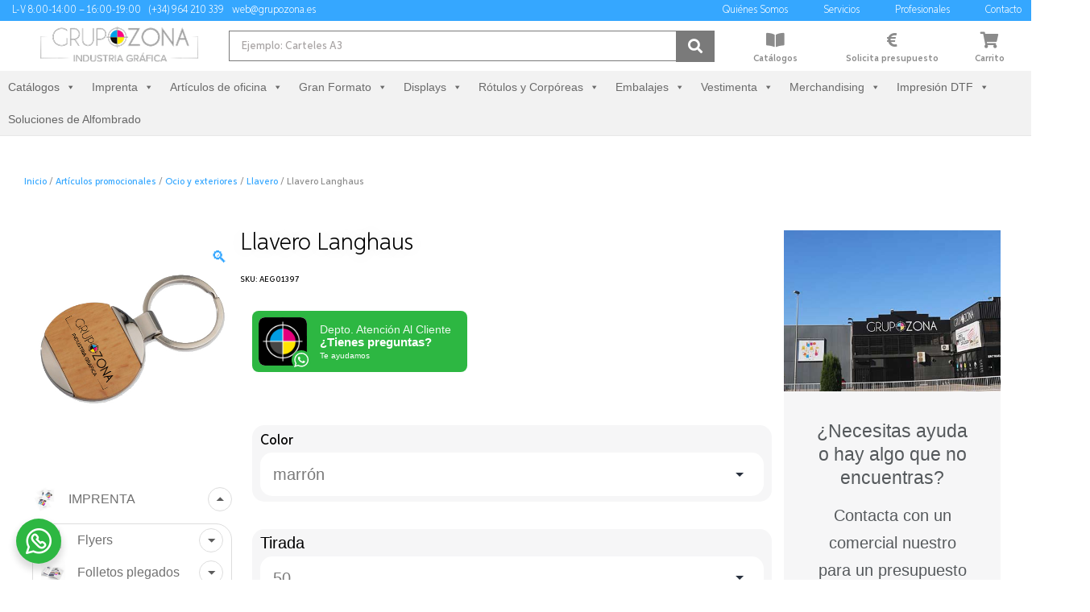

--- FILE ---
content_type: text/css; charset=utf-8
request_url: https://grupozona.es/wp-content/uploads/elementor/css/post-28088.css?ver=1685314693
body_size: 775
content:
.elementor-28088 .elementor-element.elementor-element-57d28aab, .elementor-28088 .elementor-element.elementor-element-57d28aab > .elementor-background-overlay{border-radius:15px 15px 15px 15px;}.elementor-28088 .elementor-element.elementor-element-57d28aab{padding:1em 1em 5em 1em;}.elementor-bc-flex-widget .elementor-28088 .elementor-element.elementor-element-635590ca.elementor-column .elementor-column-wrap{align-items:center;}.elementor-28088 .elementor-element.elementor-element-635590ca.elementor-column.elementor-element[data-element_type="column"] > .elementor-column-wrap.elementor-element-populated > .elementor-widget-wrap{align-content:center;align-items:center;}.elementor-28088 .elementor-element.elementor-element-423d6af0{z-index:100;}.elementor-28088 .elementor-element.elementor-element-5ea4b4ab{--divider-border-style:solid;--divider-color:#DDDDDD;--divider-border-width:1px;z-index:1;}.elementor-28088 .elementor-element.elementor-element-5ea4b4ab .elementor-divider-separator{width:100%;}.elementor-28088 .elementor-element.elementor-element-5ea4b4ab .elementor-divider{padding-top:30px;padding-bottom:30px;}.elementor-28088 .elementor-element.elementor-element-35641348 > .elementor-widget-container{margin:0px 0px 0px 0px;}.elementor-28088 .elementor-element.elementor-element-7f288eb2 .elementor-tab-title, .elementor-28088 .elementor-element.elementor-element-7f288eb2 .elementor-tab-title:before, .elementor-28088 .elementor-element.elementor-element-7f288eb2 .elementor-tab-title:after, .elementor-28088 .elementor-element.elementor-element-7f288eb2 .elementor-tab-content, .elementor-28088 .elementor-element.elementor-element-7f288eb2 .elementor-tabs-content-wrapper{border-width:1px;}.elementor-28088 .elementor-element.elementor-element-7f288eb2 .elementor-tab-mobile-title, .elementor-28088 .elementor-element.elementor-element-7f288eb2 .elementor-tab-desktop-title.elementor-active, .elementor-28088 .elementor-element.elementor-element-7f288eb2 .elementor-tab-title:before, .elementor-28088 .elementor-element.elementor-element-7f288eb2 .elementor-tab-title:after, .elementor-28088 .elementor-element.elementor-element-7f288eb2 .elementor-tab-content, .elementor-28088 .elementor-element.elementor-element-7f288eb2 .elementor-tabs-content-wrapper{border-color:#D2D4D9;}.elementor-28088 .elementor-element.elementor-element-7f288eb2 .elementor-tab-title, .elementor-28088 .elementor-element.elementor-element-7f288eb2 .elementor-tab-title a{color:#000000;}.elementor-28088 .elementor-element.elementor-element-7f288eb2 .elementor-tab-title.elementor-active,
					 .elementor-28088 .elementor-element.elementor-element-7f288eb2 .elementor-tab-title.elementor-active a{color:#F74AAF;}.elementor-28088 .elementor-element.elementor-element-7f288eb2 .elementor-tab-title{font-family:"Helvetica", Sans-serif;font-size:1.5rem;font-weight:600;letter-spacing:1px;}.elementor-28088 .elementor-element.elementor-element-7f288eb2 > .elementor-widget-container{padding:0% 2% 2% 2%;}.elementor-28088 .elementor-element.elementor-element-7f288eb2{z-index:1;}.elementor-28088 .elementor-element.elementor-element-72f7f9b9 .elementor-button{background-color:#F74AAF;}.elementor-28088 .elementor-element.elementor-element-72f7f9b9 .elementor-button:hover, .elementor-28088 .elementor-element.elementor-element-72f7f9b9 .elementor-button:focus{background-color:#FF58B9;}.elementor-28088 .elementor-element.elementor-element-72f7f9b9 > .elementor-widget-container{padding:1em 0em 0em 0em;}#elementor-popup-modal-28088 .dialog-message{width:100vw;height:auto;}#elementor-popup-modal-28088{justify-content:center;align-items:center;pointer-events:all;background-color:rgba(0,0,0,.8);}#elementor-popup-modal-28088 .dialog-close-button{display:flex;}#elementor-popup-modal-28088 .dialog-widget-content{border-radius:15px 15px 15px 15px;box-shadow:2px 8px 23px 3px rgba(0,0,0,0.2);}@media(max-width:1024px){#elementor-popup-modal-28088 .dialog-message{width:100vw;}}@media(max-width:767px){.elementor-28088 .elementor-element.elementor-element-57d28aab{padding:00em 1em 10em 1em;}}

--- FILE ---
content_type: text/css; charset=utf-8
request_url: https://grupozona.es/wp-content/uploads/elementor/css/post-9133.css?ver=1757105045
body_size: 2575
content:
.elementor-9133 .elementor-element.elementor-element-169bb01 > .elementor-container{max-width:1600px;}.elementor-9133 .elementor-element.elementor-element-169bb01 > .elementor-container > .elementor-row > .elementor-column > .elementor-column-wrap > .elementor-widget-wrap{align-content:center;align-items:center;}.elementor-9133 .elementor-element.elementor-element-169bb01:not(.elementor-motion-effects-element-type-background), .elementor-9133 .elementor-element.elementor-element-169bb01 > .elementor-motion-effects-container > .elementor-motion-effects-layer{background-color:#F6F6F7;}.elementor-9133 .elementor-element.elementor-element-169bb01{transition:background 0.3s, border 0.3s, border-radius 0.3s, box-shadow 0.3s;margin-top:10px;margin-bottom:0px;padding:30px 0px 45px 0px;}.elementor-9133 .elementor-element.elementor-element-169bb01 > .elementor-background-overlay{transition:background 0.3s, border-radius 0.3s, opacity 0.3s;}.elementor-9133 .elementor-element.elementor-element-790bdd9:not(.elementor-motion-effects-element-type-background) > .elementor-column-wrap, .elementor-9133 .elementor-element.elementor-element-790bdd9 > .elementor-column-wrap > .elementor-motion-effects-container > .elementor-motion-effects-layer{background-color:#F6F6F7;}.elementor-9133 .elementor-element.elementor-element-790bdd9 > .elementor-element-populated, .elementor-9133 .elementor-element.elementor-element-790bdd9 > .elementor-element-populated > .elementor-background-overlay, .elementor-9133 .elementor-element.elementor-element-790bdd9 > .elementor-background-slideshow{border-radius:25px 25px 25px 25px;}.elementor-9133 .elementor-element.elementor-element-790bdd9 > .elementor-element-populated{transition:background 0.3s, border 0.3s, border-radius 0.3s, box-shadow 0.3s;margin:3px 10px 10px 10px;--e-column-margin-right:10px;--e-column-margin-left:10px;}.elementor-9133 .elementor-element.elementor-element-790bdd9 > .elementor-element-populated > .elementor-background-overlay{transition:background 0.3s, border-radius 0.3s, opacity 0.3s;}.elementor-9133 .elementor-element.elementor-element-790bdd9 > .elementor-element-populated > .elementor-widget-wrap{padding:0px 15px 15px 15px;}.elementor-9133 .elementor-element.elementor-element-8398e38{text-align:center;}.elementor-9133 .elementor-element.elementor-element-8398e38 .elementor-heading-title{color:#8B8B8B;font-size:2.25rem;font-weight:300;line-height:1em;}.elementor-9133 .elementor-element.elementor-element-8398e38 > .elementor-widget-container{margin:0px 0px 0px 0px;}.elementor-9133 .elementor-element.elementor-element-5027cc2{--divider-border-style:solid;--divider-color:var( --e-global-color-1631926 );--divider-border-width:1px;}.elementor-9133 .elementor-element.elementor-element-5027cc2 .elementor-divider-separator{width:100%;margin:0 auto;margin-left:0;}.elementor-9133 .elementor-element.elementor-element-5027cc2 .elementor-divider{text-align:left;padding-top:20px;padding-bottom:20px;}.elementor-9133 .elementor-element.elementor-element-5027cc2 > .elementor-widget-container{margin:0px 0px 0px 0px;padding:0px 0px 0px 0px;}.elementor-9133 .elementor-element.elementor-element-94f3db4 .elementor-field-group{padding-right:calc( 20px/2 );padding-left:calc( 20px/2 );margin-bottom:20px;}.elementor-9133 .elementor-element.elementor-element-94f3db4 .elementor-form-fields-wrapper{margin-left:calc( -20px/2 );margin-right:calc( -20px/2 );margin-bottom:-20px;}.elementor-9133 .elementor-element.elementor-element-94f3db4 .elementor-field-group.recaptcha_v3-bottomleft, .elementor-9133 .elementor-element.elementor-element-94f3db4 .elementor-field-group.recaptcha_v3-bottomright{margin-bottom:0;}body.rtl .elementor-9133 .elementor-element.elementor-element-94f3db4 .elementor-labels-inline .elementor-field-group > label{padding-left:0px;}body:not(.rtl) .elementor-9133 .elementor-element.elementor-element-94f3db4 .elementor-labels-inline .elementor-field-group > label{padding-right:0px;}body .elementor-9133 .elementor-element.elementor-element-94f3db4 .elementor-labels-above .elementor-field-group > label{padding-bottom:0px;}.elementor-9133 .elementor-element.elementor-element-94f3db4 .elementor-field-type-html{padding-bottom:0px;font-family:"Aspira", Sans-serif;}.elementor-9133 .elementor-element.elementor-element-94f3db4 .elementor-field-group .elementor-field{color:#000000;}.elementor-9133 .elementor-element.elementor-element-94f3db4 .elementor-field-group .elementor-field, .elementor-9133 .elementor-element.elementor-element-94f3db4 .elementor-field-subgroup label{font-weight:400;}.elementor-9133 .elementor-element.elementor-element-94f3db4 .elementor-field-group:not(.elementor-field-type-upload) .elementor-field:not(.elementor-select-wrapper){background-color:rgba(255,255,255,0);border-color:#D0D5D6;border-radius:10px 10px 10px 10px;}.elementor-9133 .elementor-element.elementor-element-94f3db4 .elementor-field-group .elementor-select-wrapper select{background-color:rgba(255,255,255,0);border-color:#D0D5D6;border-radius:10px 10px 10px 10px;}.elementor-9133 .elementor-element.elementor-element-94f3db4 .elementor-field-group .elementor-select-wrapper::before{color:#D0D5D6;}.elementor-9133 .elementor-element.elementor-element-94f3db4 .elementor-button{font-size:15px;font-weight:600;text-transform:uppercase;letter-spacing:2px;border-radius:10px 10px 10px 10px;padding:15px 35px 15px 35px;}.elementor-9133 .elementor-element.elementor-element-94f3db4 .e-form__buttons__wrapper__button-next{background-color:#35A7FF;color:#FFFFFF;}.elementor-9133 .elementor-element.elementor-element-94f3db4 .elementor-button[type="submit"]{background-color:#35A7FF;color:#FFFFFF;}.elementor-9133 .elementor-element.elementor-element-94f3db4 .elementor-button[type="submit"] svg *{fill:#FFFFFF;}.elementor-9133 .elementor-element.elementor-element-94f3db4 .e-form__buttons__wrapper__button-previous{color:#FFFFFF;}.elementor-9133 .elementor-element.elementor-element-94f3db4 .e-form__buttons__wrapper__button-next:hover{background-color:#59C7FF;color:#ffffff;}.elementor-9133 .elementor-element.elementor-element-94f3db4 .elementor-button[type="submit"]:hover{background-color:#59C7FF;color:#ffffff;}.elementor-9133 .elementor-element.elementor-element-94f3db4 .elementor-button[type="submit"]:hover svg *{fill:#ffffff;}.elementor-9133 .elementor-element.elementor-element-94f3db4 .e-form__buttons__wrapper__button-previous:hover{color:#ffffff;}.elementor-9133 .elementor-element.elementor-element-94f3db4 .elementor-message{font-size:2em;}.elementor-9133 .elementor-element.elementor-element-94f3db4 .elementor-message.elementor-message-success{color:#61CE70;}.elementor-9133 .elementor-element.elementor-element-94f3db4 .elementor-message.elementor-message-danger{color:#F33604;}.elementor-9133 .elementor-element.elementor-element-94f3db4{--e-form-steps-indicators-spacing:20px;--e-form-steps-indicator-padding:30px;--e-form-steps-indicator-inactive-secondary-color:#ffffff;--e-form-steps-indicator-active-secondary-color:#ffffff;--e-form-steps-indicator-completed-secondary-color:#ffffff;--e-form-steps-divider-width:1px;--e-form-steps-divider-gap:10px;}.elementor-9133 .elementor-element.elementor-element-d1c1b2b > .elementor-container{max-width:1600px;}.elementor-9133 .elementor-element.elementor-element-d1c1b2b > .elementor-container > .elementor-row > .elementor-column > .elementor-column-wrap > .elementor-widget-wrap{align-content:center;align-items:center;}.elementor-9133 .elementor-element.elementor-element-d1c1b2b{margin-top:33px;margin-bottom:0px;padding:0px 0px 0px 0px;}.elementor-bc-flex-widget .elementor-9133 .elementor-element.elementor-element-bb0b64e.elementor-column .elementor-column-wrap{align-items:flex-start;}.elementor-9133 .elementor-element.elementor-element-bb0b64e.elementor-column.elementor-element[data-element_type="column"] > .elementor-column-wrap.elementor-element-populated > .elementor-widget-wrap{align-content:flex-start;align-items:flex-start;}.elementor-9133 .elementor-element.elementor-element-bb0b64e > .elementor-element-populated{border-style:solid;border-width:1px 1px 1px 1px;border-color:#D0D5D6;transition:background 0.3s, border 0.3s, border-radius 0.3s, box-shadow 0.3s;margin:0px 20px 0px 0px;--e-column-margin-right:20px;--e-column-margin-left:0px;}.elementor-9133 .elementor-element.elementor-element-bb0b64e > .elementor-element-populated, .elementor-9133 .elementor-element.elementor-element-bb0b64e > .elementor-element-populated > .elementor-background-overlay, .elementor-9133 .elementor-element.elementor-element-bb0b64e > .elementor-background-slideshow{border-radius:25px 25px 25px 25px;}.elementor-9133 .elementor-element.elementor-element-bb0b64e > .elementor-element-populated > .elementor-background-overlay{transition:background 0.3s, border-radius 0.3s, opacity 0.3s;}.elementor-9133 .elementor-element.elementor-element-bb0b64e > .elementor-element-populated > .elementor-widget-wrap{padding:25px 25px 25px 25px;}.elementor-9133 .elementor-element.elementor-element-a2bbd79{text-align:center;}.elementor-9133 .elementor-element.elementor-element-a2bbd79 .elementor-heading-title{color:var( --e-global-color-cbf4c36 );font-size:2.25rem;font-weight:300;line-height:1em;}.elementor-9133 .elementor-element.elementor-element-a2bbd79 > .elementor-widget-container{margin:0px 0px 0px 0px;padding:0px 0px 0px 0px;}.elementor-9133 .elementor-element.elementor-element-2af45a6{--divider-border-style:solid;--divider-color:var( --e-global-color-1631926 );--divider-border-width:1px;}.elementor-9133 .elementor-element.elementor-element-2af45a6 .elementor-divider-separator{width:100%;margin:0 auto;margin-left:0;}.elementor-9133 .elementor-element.elementor-element-2af45a6 .elementor-divider{text-align:left;padding-top:20px;padding-bottom:20px;}.elementor-9133 .elementor-element.elementor-element-2af45a6 > .elementor-widget-container{margin:0px 0px 0px 0px;padding:0px 0px 0px 0px;}.elementor-9133 .elementor-element.elementor-element-651d683{text-align:center;}.elementor-9133 .elementor-element.elementor-element-651d683 > .elementor-widget-container{margin:0px 0px 0px 0px;}.elementor-bc-flex-widget .elementor-9133 .elementor-element.elementor-element-31465f0.elementor-column .elementor-column-wrap{align-items:flex-start;}.elementor-9133 .elementor-element.elementor-element-31465f0.elementor-column.elementor-element[data-element_type="column"] > .elementor-column-wrap.elementor-element-populated > .elementor-widget-wrap{align-content:flex-start;align-items:flex-start;}.elementor-9133 .elementor-element.elementor-element-31465f0 > .elementor-element-populated{border-style:solid;border-width:1px 1px 1px 1px;border-color:#D0D5D6;transition:background 0.3s, border 0.3s, border-radius 0.3s, box-shadow 0.3s;margin:0px 0px 0px 20px;--e-column-margin-right:0px;--e-column-margin-left:20px;}.elementor-9133 .elementor-element.elementor-element-31465f0 > .elementor-element-populated, .elementor-9133 .elementor-element.elementor-element-31465f0 > .elementor-element-populated > .elementor-background-overlay, .elementor-9133 .elementor-element.elementor-element-31465f0 > .elementor-background-slideshow{border-radius:25px 25px 25px 25px;}.elementor-9133 .elementor-element.elementor-element-31465f0 > .elementor-element-populated > .elementor-background-overlay{transition:background 0.3s, border-radius 0.3s, opacity 0.3s;}.elementor-9133 .elementor-element.elementor-element-31465f0 > .elementor-element-populated > .elementor-widget-wrap{padding:25px 25px 25px 25px;}.elementor-9133 .elementor-element.elementor-element-03c3423{text-align:center;}.elementor-9133 .elementor-element.elementor-element-03c3423 .elementor-heading-title{color:var( --e-global-color-cbf4c36 );font-size:2.25rem;font-weight:300;line-height:1em;}.elementor-9133 .elementor-element.elementor-element-03c3423 > .elementor-widget-container{margin:0px 0px 0px 0px;padding:0px 0px 0px 0px;}.elementor-9133 .elementor-element.elementor-element-bb43c31{--divider-border-style:solid;--divider-color:var( --e-global-color-1631926 );--divider-border-width:1px;}.elementor-9133 .elementor-element.elementor-element-bb43c31 .elementor-divider-separator{width:100%;margin:0 auto;margin-left:0;}.elementor-9133 .elementor-element.elementor-element-bb43c31 .elementor-divider{text-align:left;padding-top:20px;padding-bottom:20px;}.elementor-9133 .elementor-element.elementor-element-bb43c31 > .elementor-widget-container{margin:0px 0px 0px 0px;padding:0px 0px 0px 0px;}.elementor-9133 .elementor-element.elementor-element-660406e{text-align:center;color:var( --e-global-color-text );font-family:"Aspira", Sans-serif;}.elementor-9133 .elementor-element.elementor-element-660406e > .elementor-widget-container{margin:0px 0px 0px 0px;padding:0px 0px 0px 0px;}.elementor-9133 .elementor-element.elementor-element-8641ced .elementor-spacer-inner{height:10px;}.elementor-9133 .elementor-element.elementor-element-530c3f8 > .elementor-container{max-width:1600px;}.elementor-9133 .elementor-element.elementor-element-530c3f8:not(.elementor-motion-effects-element-type-background), .elementor-9133 .elementor-element.elementor-element-530c3f8 > .elementor-motion-effects-container > .elementor-motion-effects-layer{background-color:#000000;}.elementor-9133 .elementor-element.elementor-element-530c3f8{transition:background 0.3s, border 0.3s, border-radius 0.3s, box-shadow 0.3s;padding:1em 0em 1em 0em;}.elementor-9133 .elementor-element.elementor-element-530c3f8 > .elementor-background-overlay{transition:background 0.3s, border-radius 0.3s, opacity 0.3s;}.elementor-9133 .elementor-element.elementor-element-aef2f69 .elementor-heading-title{color:#FFFFFF;font-family:"Aspira", Sans-serif;font-size:16px;font-weight:bold;}.elementor-9133 .elementor-element.elementor-element-4e90dca{--divider-border-style:solid;--divider-color:#FFFFFF;--divider-border-width:1px;}.elementor-9133 .elementor-element.elementor-element-4e90dca .elementor-divider-separator{width:100%;}.elementor-9133 .elementor-element.elementor-element-4e90dca .elementor-divider{padding-top:2px;padding-bottom:2px;}.elementor-9133 .elementor-element.elementor-element-a78d250 .elementor-icon-list-icon i{color:#FFFFFF;}.elementor-9133 .elementor-element.elementor-element-a78d250 .elementor-icon-list-icon svg{fill:#FFFFFF;}.elementor-9133 .elementor-element.elementor-element-a78d250{--e-icon-list-icon-size:14px;}.elementor-9133 .elementor-element.elementor-element-a78d250 .elementor-icon-list-text{color:#FFFFFF;}.elementor-9133 .elementor-element.elementor-element-a78d250 .elementor-icon-list-item > .elementor-icon-list-text, .elementor-9133 .elementor-element.elementor-element-a78d250 .elementor-icon-list-item > a{font-family:"Aspira", Sans-serif;font-size:16px;font-weight:100;}.elementor-9133 .elementor-element.elementor-element-1584fa0 .elementor-heading-title{color:#FFFFFF;font-family:"Aspira", Sans-serif;font-size:16px;font-weight:bold;}.elementor-9133 .elementor-element.elementor-element-af62bfb{--divider-border-style:solid;--divider-color:#FFFFFF;--divider-border-width:1px;}.elementor-9133 .elementor-element.elementor-element-af62bfb .elementor-divider-separator{width:100%;}.elementor-9133 .elementor-element.elementor-element-af62bfb .elementor-divider{padding-top:2px;padding-bottom:2px;}.elementor-9133 .elementor-element.elementor-element-9a6b574 .elementor-icon-list-icon i{color:#FFFFFF;}.elementor-9133 .elementor-element.elementor-element-9a6b574 .elementor-icon-list-icon svg{fill:#FFFFFF;}.elementor-9133 .elementor-element.elementor-element-9a6b574{--e-icon-list-icon-size:14px;}.elementor-9133 .elementor-element.elementor-element-9a6b574 .elementor-icon-list-text{color:#FFFFFF;}.elementor-9133 .elementor-element.elementor-element-9a6b574 .elementor-icon-list-item > .elementor-icon-list-text, .elementor-9133 .elementor-element.elementor-element-9a6b574 .elementor-icon-list-item > a{font-family:"Aspira", Sans-serif;font-size:16px;font-weight:100;}.elementor-9133 .elementor-element.elementor-element-a884c27 .elementor-heading-title{color:#FFFFFF;font-family:"Aspira", Sans-serif;font-size:16px;font-weight:bold;}.elementor-9133 .elementor-element.elementor-element-2d598a9{--divider-border-style:solid;--divider-color:#FFFFFF;--divider-border-width:1px;}.elementor-9133 .elementor-element.elementor-element-2d598a9 .elementor-divider-separator{width:100%;}.elementor-9133 .elementor-element.elementor-element-2d598a9 .elementor-divider{padding-top:2px;padding-bottom:2px;}.elementor-9133 .elementor-element.elementor-element-d0ad152 .elementor-icon-list-icon i{color:#FFFFFF;}.elementor-9133 .elementor-element.elementor-element-d0ad152 .elementor-icon-list-icon svg{fill:#FFFFFF;}.elementor-9133 .elementor-element.elementor-element-d0ad152{--e-icon-list-icon-size:14px;}.elementor-9133 .elementor-element.elementor-element-d0ad152 .elementor-icon-list-text{color:#FFFFFF;}.elementor-9133 .elementor-element.elementor-element-d0ad152 .elementor-icon-list-item > .elementor-icon-list-text, .elementor-9133 .elementor-element.elementor-element-d0ad152 .elementor-icon-list-item > a{font-family:"Aspira", Sans-serif;font-size:16px;font-weight:100;}.elementor-9133 .elementor-element.elementor-element-c0f472c .elementor-heading-title{color:#FFFFFF;font-family:"Aspira", Sans-serif;font-size:16px;font-weight:bold;}.elementor-9133 .elementor-element.elementor-element-ede59a0{--divider-border-style:solid;--divider-color:#FFFFFF;--divider-border-width:1px;}.elementor-9133 .elementor-element.elementor-element-ede59a0 .elementor-divider-separator{width:100%;}.elementor-9133 .elementor-element.elementor-element-ede59a0 .elementor-divider{padding-top:2px;padding-bottom:2px;}.elementor-9133 .elementor-element.elementor-element-a35a946{color:#FFFFFF;font-family:"Aspira", Sans-serif;font-size:16px;font-weight:100;}.elementor-9133 .elementor-element.elementor-element-2ed9e91{color:#FFFFFF;font-family:"Aspira", Sans-serif;font-size:16px;font-weight:100;}.elementor-9133 .elementor-element.elementor-element-d1eb0ec:not(.elementor-motion-effects-element-type-background), .elementor-9133 .elementor-element.elementor-element-d1eb0ec > .elementor-motion-effects-container > .elementor-motion-effects-layer{background-color:#000000;}.elementor-9133 .elementor-element.elementor-element-d1eb0ec{border-style:solid;border-width:1px 0px 0px 0px;border-color:#FFFFFF;transition:background 0.3s, border 0.3s, border-radius 0.3s, box-shadow 0.3s;padding:9px 0px 9px 0px;}.elementor-9133 .elementor-element.elementor-element-d1eb0ec > .elementor-background-overlay{transition:background 0.3s, border-radius 0.3s, opacity 0.3s;}.elementor-9133 .elementor-element.elementor-element-5dc0c34{text-align:right;}.elementor-9133 .elementor-element.elementor-element-0af72da{text-align:left;color:#FFFFFF;font-family:"Aspira", Sans-serif;font-size:16px;font-weight:100;}.elementor-9133 .elementor-element.elementor-element-0af72da > .elementor-widget-container{margin:6px 0px 0px 0px;}@media(max-width:1024px){.elementor-9133 .elementor-element.elementor-element-169bb01{padding:50px 10px 50px 10px;}.elementor-9133 .elementor-element.elementor-element-790bdd9 > .elementor-element-populated{margin:0px 0px 0px 0px;--e-column-margin-right:0px;--e-column-margin-left:0px;}.elementor-9133 .elementor-element.elementor-element-bb0b64e > .elementor-element-populated{border-width:1px 1px 1px 1px;margin:0px 10px 0px 0px;--e-column-margin-right:10px;--e-column-margin-left:0px;}.elementor-9133 .elementor-element.elementor-element-31465f0 > .elementor-element-populated{border-width:1px 1px 1px 1px;margin:0px 0px 0px 10px;--e-column-margin-right:0px;--e-column-margin-left:10px;}.elementor-9133 .elementor-element.elementor-element-660406e{text-align:center;}.elementor-9133 .elementor-element.elementor-element-8641ced .elementor-spacer-inner{height:10px;}.elementor-9133 .elementor-element.elementor-element-aef2f69 .elementor-heading-title{font-size:16px;}.elementor-9133 .elementor-element.elementor-element-1584fa0 .elementor-heading-title{font-size:16px;}.elementor-9133 .elementor-element.elementor-element-a884c27 .elementor-heading-title{font-size:16px;}.elementor-9133 .elementor-element.elementor-element-c0f472c .elementor-heading-title{font-size:16px;}}@media(max-width:767px){.elementor-9133 .elementor-element.elementor-element-169bb01{padding:00px 10px 50px 10px;}.elementor-9133 .elementor-element.elementor-element-790bdd9 > .elementor-element-populated{margin:0px 0px 0px 0px;--e-column-margin-right:0px;--e-column-margin-left:0px;}.elementor-9133 .elementor-element.elementor-element-8398e38{text-align:center;}.elementor-9133 .elementor-element.elementor-element-8398e38 .elementor-heading-title{font-size:2em;}.elementor-9133 .elementor-element.elementor-element-d1c1b2b{margin-top:20px;margin-bottom:0px;}.elementor-9133 .elementor-element.elementor-element-bb0b64e > .elementor-element-populated{border-width:1px 1px 1px 1px;margin:0px 0px 0px 0px;--e-column-margin-right:0px;--e-column-margin-left:0px;}.elementor-9133 .elementor-element.elementor-element-a2bbd79{text-align:center;}.elementor-9133 .elementor-element.elementor-element-a2bbd79 .elementor-heading-title{font-size:2em;}.elementor-9133 .elementor-element.elementor-element-31465f0 > .elementor-element-populated{border-width:1px 1px 1px 1px;margin:30px 0px 0px 0px;--e-column-margin-right:0px;--e-column-margin-left:0px;}.elementor-9133 .elementor-element.elementor-element-03c3423{text-align:center;}.elementor-9133 .elementor-element.elementor-element-03c3423 .elementor-heading-title{font-size:2em;}.elementor-9133 .elementor-element.elementor-element-660406e{text-align:center;}.elementor-9133 .elementor-element.elementor-element-530c3f8{padding:30px 20px 50px 20px;}.elementor-9133 .elementor-element.elementor-element-aef2f69{text-align:left;}.elementor-9133 .elementor-element.elementor-element-aef2f69 .elementor-heading-title{font-size:20px;}.elementor-9133 .elementor-element.elementor-element-1584fa0{text-align:left;}.elementor-9133 .elementor-element.elementor-element-1584fa0 .elementor-heading-title{font-size:20px;}.elementor-9133 .elementor-element.elementor-element-a884c27{text-align:left;}.elementor-9133 .elementor-element.elementor-element-a884c27 .elementor-heading-title{font-size:20px;}.elementor-9133 .elementor-element.elementor-element-c0f472c{text-align:left;}.elementor-9133 .elementor-element.elementor-element-c0f472c .elementor-heading-title{font-size:20px;}.elementor-9133 .elementor-element.elementor-element-a35a946{text-align:left;}.elementor-9133 .elementor-element.elementor-element-2ed9e91{text-align:left;}.elementor-9133 .elementor-element.elementor-element-d1eb0ec{padding:10px 10px 10px 10px;}.elementor-9133 .elementor-element.elementor-element-5dc0c34{text-align:center;}.elementor-9133 .elementor-element.elementor-element-0af72da{text-align:center;}}/* Start custom CSS for section, class: .elementor-element-530c3f8 */.footer_zona .elementor-widget-container h4, .footer_zona .elementor-widget-container ul li a, .footer_zona .elementor-widget-container{
    color:#fff!important;
}/* End custom CSS */
/* Start Custom Fonts CSS */@font-face {
	font-family: 'Aspira';
	font-style: normal;
	font-weight: 100;
	font-display: auto;
	src: url('https://grupozona.es/wp-content/uploads/2021/06/Aspira-Narrow-Thin.ttf') format('truetype');
}
@font-face {
	font-family: 'Aspira';
	font-style: italic;
	font-weight: 100;
	font-display: auto;
	src: url('https://grupozona.es/wp-content/uploads/2021/06/Aspira-Narrow-Thin-Italic.ttf') format('truetype');
}
@font-face {
	font-family: 'Aspira';
	font-style: normal;
	font-weight: 200;
	font-display: auto;
	src: url('https://grupozona.es/wp-content/uploads/2021/06/Aspira-Narrow-Light.ttf') format('truetype');
}
@font-face {
	font-family: 'Aspira';
	font-style: italic;
	font-weight: 200;
	font-display: auto;
	src: url('https://grupozona.es/wp-content/uploads/2021/06/Aspira-Narrow-Light-Italic.ttf') format('truetype');
}
@font-face {
	font-family: 'Aspira';
	font-style: normal;
	font-weight: normal;
	font-display: auto;
	src: url('https://grupozona.es/wp-content/uploads/2021/06/Aspira-Narrow-Regular.ttf') format('truetype');
}
@font-face {
	font-family: 'Aspira';
	font-style: italic;
	font-weight: normal;
	font-display: auto;
	src: url('https://grupozona.es/wp-content/uploads/2021/06/Aspira-Narrow-Italic.ttf') format('truetype');
}
@font-face {
	font-family: 'Aspira';
	font-style: normal;
	font-weight: 400;
	font-display: auto;
	src: url('https://grupozona.es/wp-content/uploads/2021/06/Aspira-Narrow-Medium.ttf') format('truetype');
}
@font-face {
	font-family: 'Aspira';
	font-style: italic;
	font-weight: 400;
	font-display: auto;
	src: url('https://grupozona.es/wp-content/uploads/2021/06/Aspira-Narrow-Medium-Italic.ttf') format('truetype');
}
@font-face {
	font-family: 'Aspira';
	font-style: normal;
	font-weight: 500;
	font-display: auto;
	src: url('https://grupozona.es/wp-content/uploads/2021/06/Aspira-Narrow-Demi.ttf') format('truetype');
}
@font-face {
	font-family: 'Aspira';
	font-style: italic;
	font-weight: 500;
	font-display: auto;
	src: url('https://grupozona.es/wp-content/uploads/2021/06/Aspira-Narrow-Demi-Italic.ttf') format('truetype');
}
@font-face {
	font-family: 'Aspira';
	font-style: normal;
	font-weight: bold;
	font-display: auto;
	src: url('https://grupozona.es/wp-content/uploads/2021/06/Aspira-Narrow-Bold.ttf') format('truetype');
}
@font-face {
	font-family: 'Aspira';
	font-style: italic;
	font-weight: bold;
	font-display: auto;
	src: url('https://grupozona.es/wp-content/uploads/2021/06/Aspira-Narrow-Bold-Italic.ttf') format('truetype');
}
@font-face {
	font-family: 'Aspira';
	font-style: normal;
	font-weight: 700;
	font-display: auto;
	src: url('https://grupozona.es/wp-content/uploads/2021/06/Aspira-Narrow-Heavy.ttf') format('truetype');
}
@font-face {
	font-family: 'Aspira';
	font-style: italic;
	font-weight: 700;
	font-display: auto;
	src: url('https://grupozona.es/wp-content/uploads/2021/06/Aspira-Narrow-Heavy-Italic.ttf') format('truetype');
}
@font-face {
	font-family: 'Aspira';
	font-style: normal;
	font-weight: 800;
	font-display: auto;
	src: url('https://grupozona.es/wp-content/uploads/2021/06/Aspira-Narrow-Black.ttf') format('truetype');
}
@font-face {
	font-family: 'Aspira';
	font-style: italic;
	font-weight: 800;
	font-display: auto;
	src: url('https://grupozona.es/wp-content/uploads/2021/06/Aspira-Narrow-Black-Italic.ttf') format('truetype');
}
/* End Custom Fonts CSS */

--- FILE ---
content_type: text/css; charset=utf-8
request_url: https://grupozona.es/wp-content/uploads/elementor/css/post-206034.css?ver=1664217977
body_size: 1195
content:
.elementor-206034 .elementor-element.elementor-element-508a2b9 .elementor-spacer-inner{height:50px;}.elementor-206034 .elementor-element.elementor-element-8e1cc93{--update-cart-automatically-display:none;--sections-title-color:var( --e-global-color-text );--links-normal-color:var( --e-global-color-e429f99 );--forms-fields-normal-color:var( --e-global-color-text );--forms-buttons-normal-text-color:#FFFFFF;--forms-buttons-hover-text-color:#FFFFFF;--forms-buttons-border-type:none;--order-summary-color:var( --e-global-color-text );--order-summary-variations-color:var( --e-global-color-text );--product-link-normal-color:var( --e-global-color-e429f99 );--product-link-hover-color:var( --e-global-color-e429f99 );--order-summary-items-divider-weight:0px;--order-summary-remove-icon-normal-color:var( --e-global-color-e429f99 );--totals-color:var( --e-global-color-text );--totals-divider-color:var( --e-global-color-cbf4c36 );--checkout-button-border-radius:0px 0px 0px 0px;}.elementor-206034 .elementor-element.elementor-element-8e1cc93 .cart_totals h2{font-family:"Aspira", Sans-serif;}.elementor-206034 .elementor-element.elementor-element-8e1cc93 .e-cart-content, .elementor-206034 .elementor-element.elementor-element-8e1cc93 .woocommerce-shipping-destination, .elementor-206034 .elementor-element.elementor-element-8e1cc93 .shipping-calculator-button{font-family:"Aspira", Sans-serif;}.elementor-206034 .elementor-element.elementor-element-8e1cc93 #shipping_method li label{font-family:"Aspira", Sans-serif;}.elementor-206034 .elementor-element.elementor-element-8e1cc93 .coupon .input-text, .elementor-206034 .elementor-element.elementor-element-8e1cc93 .cart-collaterals .input-text, .elementor-206034 .elementor-element.elementor-element-8e1cc93 select, .elementor-206034 .elementor-element.elementor-element-8e1cc93 .select2-selection--single{font-family:"Aspira", Sans-serif;border-style:solid;border-width:1px 1px 1px 1px;border-color:var( --e-global-color-cbf4c36 );}.e-woo-select2-wrapper .select2-results__option{color:var( --e-global-color-text );}.elementor-206034 .elementor-element.elementor-element-8e1cc93 .select2-container--default .select2-selection--single .select2-selection__arrow b{border-color:var( --e-global-color-text );}.elementor-206034 .elementor-element.elementor-element-8e1cc93 .shop_table .button{font-family:"Aspira", Sans-serif;background-color:var( --e-global-color-e429f99 );}.elementor-206034 .elementor-element.elementor-element-8e1cc93 .woocommerce-cart-form{--order-summary-title-color:var( --e-global-color-text );}.elementor-206034 .elementor-element.elementor-element-8e1cc93 .e-shop-table .cart th, .elementor-206034 .elementor-element.elementor-element-8e1cc93 .e-shop-table .cart td:before{font-family:"Aspira", Sans-serif;}.elementor-206034 .elementor-element.elementor-element-8e1cc93 .cart td span, .elementor-206034 .elementor-element.elementor-element-8e1cc93 .cart td, .elementor-206034 .elementor-element.elementor-element-8e1cc93 .input-text.qty{font-family:"Aspira", Sans-serif;font-size:12px;}.elementor-206034 .elementor-element.elementor-element-8e1cc93 .product-name .variation{font-family:"Aspira", Sans-serif;font-size:12px;}.elementor-206034 .elementor-element.elementor-element-8e1cc93 .cart_totals .shop_table td:before, .elementor-206034 .elementor-element.elementor-element-8e1cc93 .cart_totals .shop_table td .woocommerce-Price-amount{font-family:"Aspira", Sans-serif;font-size:12px;}.elementor-206034 .elementor-element.elementor-element-8e1cc93 .checkout-button{font-family:"Aspira", Sans-serif;font-size:20px;background-color:var( --e-global-color-e429f99 );border-style:solid;border-width:0px 0px 0px 0px;}.elementor-206034 .elementor-element.elementor-element-8e1cc93 .checkout-button:hover{background-color:var( --e-global-color-e429f99 );}.elementor-206034 .elementor-element.elementor-element-f3c2752 .elementor-spacer-inner{height:50px;}#elementor-popup-modal-206034 .dialog-message{width:50vw;height:100vh;align-items:flex-start;}#elementor-popup-modal-206034{justify-content:flex-end;align-items:center;pointer-events:all;background-color:rgba(0,0,0,.8);}#elementor-popup-modal-206034 .dialog-close-button{display:flex;font-size:40px;}#elementor-popup-modal-206034 .dialog-widget-content{animation-duration:0.5s;box-shadow:2px 8px 23px 3px rgba(0,0,0,0.2);}#elementor-popup-modal-206034 .dialog-close-button i{color:var( --e-global-color-text );}#elementor-popup-modal-206034 .dialog-close-button svg{fill:var( --e-global-color-text );}@media(max-width:767px){#elementor-popup-modal-206034 .dialog-message{width:100vw;}}/* Start custom CSS */td.product-quantity, th.product-quantity {
    display: none !important;
}

.variation p {
    padding-top: 1px;
}

.wcpa_cart_val.wcpa_cart_type_select {
    padding-top: 2px;
}

.wcpa_cart_val.wcpa_cart_type_number {
    padding-top: 2px;
}

p.cart-empty.woocommerce-info {
    font-family: 'Aspira';
    font-size: 15px;
}

@media only screen and (min-width: 769px) {
td.product-name {
    width: 300px;
}
}

.woocommerce-info, .woocommerce-message {
    background: #eee;
    color: #7A7A7A !important;
    border-top: 2px solid #35A7FF !important;
}

.coupon.e-cart-section.shop_table {
    display: none;
}/* End custom CSS */

--- FILE ---
content_type: application/javascript; charset=utf-8
request_url: https://grupozona.es/wp-content/plugins/woocommerce-upload-files/js/wcuf-frontend-multiple-file-manager.js?ver=6.0.11
body_size: 3913
content:
"use strict";
var wcuf_multiple_files_queues = new Array();
var wcuf_multiple_files_mandatory_crop = new Array();
var wcuf_images_to_preview = new Array();
var wcuf_canvas;
var wcuf_canvas_contex;
var wcuf_unique_id = 0;
var wcuf_rotation = {
  1: 'rotate(0deg)',
  3: 'rotate(180deg)',
  6: 'rotate(90deg)',
  8: 'rotate(270deg)'
};
jQuery(document).on('click', '.wcuf_delete_single_file_in_multiple_list', wcuf_delete_single_file_in_multiple_list);
jQuery(document).on('change', '.wcuf_quantity_per_file_input', wcuf_set_quantity_per_file);
jQuery(document).on('click', '.wcuf_just_selected_multiple_files_delete_button', wcuf_bulk_delete_just_selected_files);
jQuery(document).on('click', '.wcuf_upload_multiple_files_mirror_button', wcuf_manage_mirror_button);

function wcuf_manage_multiple_file_browse(evt)
{
	var id =  jQuery(evt.currentTarget).data('id'); 
	var disable_image_preview =  jQuery(evt.currentTarget).data('images-preview-disabled'); 
	var enable_crop =  jQuery(evt.currentTarget).data('enable-crop-editor') == "1"; 
	var detect_pdf =  jQuery(evt.currentTarget).data('detect-pdf'); 
	var disable_quantity_selector = jQuery(evt.currentTarget).data('disable-quantity-selector'); 
	var mandatory_crop =  jQuery(evt.currentTarget).data('crop-mandatory-for-multiple-uploads'); 
	var options = {'disable_image_preview':disable_image_preview, 'detect_pdf':detect_pdf, 'enable_crop':enable_crop, 'mandatory_crop': mandatory_crop, 'disable_quantity_selector': disable_quantity_selector};
	var files = evt.target.files;
	
	if(typeof wcuf_multiple_files_queues[id] === 'undefined')
		wcuf_multiple_files_queues[id] = new Array();
	
	if(typeof wcuf_multiple_files_mandatory_crop[id] === 'undefined')
		wcuf_multiple_files_mandatory_crop[id] = new Array();
	
	jQuery('button.button#wcuf_upload_multiple_files_button_'+id).css('display', 'inline-block');
	
	wcuf_canvas = document.createElement("canvas");
	wcuf_canvas_contex = wcuf_canvas.getContext("2d");
	
	for( var i = 0; i < files.length; i++)
	{
		files[i].quantity = 1;
		files[i].unique_id = wcuf_unique_id++;
		wcuf_multiple_files_queues[id].push(files[i]);
		wcuf_multiple_files_mandatory_crop[id].push(mandatory_crop);
		wcuf_append_new_file_ui(id,files[i], i, options);
	}
	wcuf_process_next_element_to_preview();//starts the process: ALTERNATIVE METHOD NOT USED
	jQuery( document.body ).trigger( 'wcuf_added_multiple_files' );
	
	//show bulk delete button 
	wcuf_display_just_selected_files_delete_button(true, id);
}
//the id is not relative to the file but to the upload field unique id
function wcuf_append_new_file_ui(id, file, file_index, options)
{
	var manage_pdf = options.detect_pdf && wcuf_is_pdf_file(file);
	var is_quantity_per_file_box_visible = !wcuf_enable_select_quantity_per_file || (manage_pdf) ? 'style="display:none"' : '';
	var mandatory_crop_class = options.mandatory_crop ? ' wcuf_mandatory_crop ' : '';
	var template = '<div class="wcuf_single_file_in_multiple_list '+mandatory_crop_class+'" id="wcuf_single_file_in_multiple_list_'+file.unique_id+'">';
		template +=  '<div class="wcuf_single_file_name_container" >';
		template +=    '<span class="wcuf_single_file_name_in_multiple_list"><span class="wcuf_single_file_enumerator_'+id+'"></span> '+file.name+'</span>';
		template +=    '<i data-id="'+id+'" data-file-unique-id="'+file.unique_id+'" id="wcuf_delete_single_file_in_multiple_list_'+file.unique_id+'" class="wcuf_delete_single_file_in_multiple_list wcuf_delete_file_icon"></i>';
		template +=   '</div>';
		template +=   '<div class="wcuf_quantity_per_file_container" >';
		template +=     '<div class="wcuf_media_preview_container"><img width="50" class="wcuf_single_image_preview" id="wcuf_single_image_preview_'+file.unique_id+'"></img></div>';
		template +=     '<span class="wcuf_quantity_per_file_label" '+is_quantity_per_file_box_visible+' >'+wcuf_quantity_per_file_label+'</span>';
		console.log(options.disable_quantity_selector);
		if(!options.disable_quantity_selector)
			template +=     '<input type="number" min="1" data-id="'+id+'" class="wcuf_quantity_per_file_input" value="1" '+is_quantity_per_file_box_visible+'></input>';
		else
			template +=     '<input type="hidden" data-id="'+id+'" value="1"></input>';
		
		if(options.enable_crop && wcuf_is_image(file))
			template +=     '<button id="wcuf_single_crop_button_'+file.unique_id+'" class="button wcuf_single_crop_button" data-id="'+id+'" data-file-unique-id="'+file.unique_id+'">'+wcuf_single_crop_button_label+'</button>';
		template +=   '</div>';
	template += '</div>';
	
	var elem = jQuery('#wcuf_file_name_'+id).append(template);
	jQuery('#wcuf_file_name_'+id).fadeIn();
	if(options.disable_image_preview == false)
		wcuf_readURL(file, jQuery('.wcuf_media_preview_container').last());
	
	wcuf_update_file_single_file_enumerators(id)
}
function wcuf_update_file_single_file_enumerators(id)
{
	jQuery('.wcuf_single_file_enumerator_'+id).each(function(index, element)
	{
		jQuery(element).html((index+1)+". ")
	});
}
function wcuf_manage_mirror_button(event)
{
	event.preventDefault();
	var id = jQuery(event.currentTarget).data('id');
	jQuery("#wcuf_upload_multiple_files_button_"+id).trigger('click');
	return false;
}
function wcuf_display_just_selected_files_delete_button(show, id)
{
	if(show && !wcuf_auto_upload_for_multiple_files_upload_field)
		jQuery("#wcuf_multiple_files_actions_button_container_"+id).fadeIn();
	else 
		jQuery("#wcuf_multiple_files_actions_button_container_"+id).hide();
}
function wcuf_bulk_delete_just_selected_files(event)
{
	event.preventDefault();
	const id = jQuery(event.currentTarget).data('id');
	wcuf_display_just_selected_files_delete_button(false, id);
	//simulates the "x" click. In this way internal data structure is updated
	jQuery( "#wcuf_file_name_"+id+" .wcuf_delete_single_file_in_multiple_list").each(function(index, element)
	{
		jQuery(element).trigger('click');
	});
	
	return false;
}
function wcuf_is_pdf_file(file) 
{
	var allowed_fileTypes = ['pdf']; 
	var extension = file.name.split('.').pop().toLowerCase();
	return allowed_fileTypes.indexOf(extension) > -1;
}
function wcuf_is_image(file)
{
	var allowed_fileTypes = ['jpg', 'jpeg', 'png'/* , 'bmp' */];  
	 var extension = file.name.split('.').pop().toLowerCase(), 
         isSuccess = allowed_fileTypes.indexOf(extension) > -1 /* || file.type.match('audio.*') */;
	
	return isSuccess;
}
function wcuf_readURL(file, container) 
{
	var extension = file.name.split('.').pop().toLowerCase();
	var reader = new FileReader();
	var isSuccess = wcuf_is_image(file);
	
	if(!isSuccess)
	{
		container.html(wcuf_get_placehonder_according_file_type(extension));
		return;
	}
    wcuf_setImage(file,container);
	
}
function wcuf_setImage(file, container) 
{
    var URL = window.URL || window.webkitURL;
    if (URL.createObjectURL && (file.type == "image/jpeg" || file.type == "image/png" || file.type == "image/gif"  )) 
	{
		wcuf_get_orientated_file(file, function(base64img, value)
		{
			var rotated = jQuery('#wcuf_single_image_preview_'+file.unique_id).attr('src',   base64img );
			if(value) 
			  rotated.css('transform', wcuf_rotation[value]);
		});	
			
		
    } 
	else 
	{
       jQuery('#wcuf_single_image_preview_'+file.unique_id).remove();
    }
}
function wcuf_downscaleImageAndSetPreview(previewContainer, file_data, newWidth, imageType, imageArguments) 
{
    
	wcuf_images_to_preview.push({'file_data': file_data, 'image': "", 'meta': "", 'imageType': imageType, 'imageArguments': imageArguments, 'previewContainer':previewContainer, 'newWidth': newWidth});
}
//started after all files have been processed (see the init method)
function wcuf_process_next_element_to_preview()
{
	if(wcuf_images_to_preview.length == 0)
		return;
	
	var elem = wcuf_images_to_preview.shift();
	
	
	  loadImage(
			elem.file_data,
			function(img, meta)
			{
				elem.image = img;
				elem.meta = meta;
				wcuf_process_elements_to_preview(elem);				
			},
			{
				meta:true,
				orientation: true
			}
		);  
}
function wcuf_process_elements_to_preview(elem)
{
	var image = elem.image;
	var imageType = elem.imageType || "image/jpeg";
    var imageArguments = elem.imageArguments || 0.7;
	 
	var oldWidth, oldHeight, newHeight, ctx, newDataUrl;
	oldWidth = image.width;
	oldHeight = image.height;
	newHeight = Math.floor(oldHeight / oldWidth *  elem.newWidth);
	if(image.height > image.width)
	{
		newHeight = elem.newWidth; 
		elem.newWidth = Math.floor(oldHeight / oldWidth *  elem.newWidth);
	}
	
	wcuf_canvas = document.createElement("canvas");
	wcuf_canvas_contex = wcuf_canvas.getContext("2d"); 
	
	// Create a temporary canvas to draw the downscaled image on.
    wcuf_canvas.width = elem.newWidth;
	wcuf_canvas.height = newHeight;

	// Draw the downscaled image on the canvas and return the new data URL.
	
	wcuf_canvas_contex.clearRect(0, 0, elem.newWidth, newHeight);
	wcuf_canvas_contex.drawImage(image, 0, 0, elem.newWidth, newHeight);
	newDataUrl = wcuf_canvas.toDataURL(imageType, imageArguments);
	
	elem.previewContainer.attr('src',  newDataUrl) ;
	setTimeout(wcuf_process_next_element_to_preview, 500);
	
	
}
function wcuf_get_field_index(elem)
{
	return elem.parent().parent().index(); 
}
function wcuf_delete_single_file_in_multiple_list(evt)
{
	//Files have not an unique id. To remove the html list index is found and then is used to splice the array
	var id =  jQuery(evt.currentTarget).data('id'); 
	var file_unique_id =  jQuery(evt.currentTarget).data('file-unique-id'); 
	var index =  wcuf_get_field_index(jQuery(evt.currentTarget)); 
	jQuery('#wcuf_single_file_in_multiple_list_'+file_unique_id).remove();
	jQuery("#btnCancelCrop_"+id).trigger('click'); //To close the eventual cropper editor opened;
	
	let file_index = -1;
	for(let i = 0; i < wcuf_multiple_files_queues[id].length; i++)
		if( wcuf_multiple_files_queues[id][i].unique_id == file_unique_id)
			file_index = i;
	
	if(file_index > -1)
	{
		wcuf_multiple_files_queues[id].splice(file_index, 1);
		wcuf_multiple_files_mandatory_crop[id].splice(file_index, 1);
		jQuery( document.body ).trigger( 'wcuf_deleted_file_in_multiple_selection' );
	}
	
	wcuf_update_file_single_file_enumerators(id);
	if(wcuf_multiple_files_queues[id].length < 1)
	{
		jQuery("#wcuf_upload_field_"+id).val(""); //On Chrome if the input field is not cleared, it doesn't allow the file selection 
		jQuery('button.button#wcuf_upload_multiple_files_button_'+id).fadeOut();
		wcuf_display_just_selected_files_delete_button(false, id);
		jQuery('#wcuf_file_name_'+id).fadeOut(400);
	}
}
function wcuf_set_quantity_per_file(evt)
{
	var index =  wcuf_get_field_index(jQuery(evt.currentTarget)); 
	var value = jQuery(evt.currentTarget).val();
	var id = jQuery(evt.currentTarget).data('id'); 
	
	value = value < 1 ? 1 : value;
	jQuery(evt.currentTarget).val(value);
	wcuf_multiple_files_queues[id][index].quantity = value;
}
function wcuf_get_placehonder_according_file_type(extension)
{
	var preview_name = "generic.png";
	switch(extension)
	{
		case "avi":
		case "mpeg":
		case "mpg":
		case "divx":
		case "xvid":
		case "mp4":
		case "mov":
		case "webm":
		case "mka": preview_name = "video.png"; break;
		case "flac":
		case "mp3":
		case "wav":
		case "m4a": preview_name = "audio.png"; break;
		case "bmp":
		case "tiff":
		case "exif":
		case "jpeg":
		case "gif": preview_name = "image.png"; break;
		case "doc":
		case "docx": preview_name = "doc.png"; break;
		case "xls":
		case "sxls": preview_name = "excel.png"; break;
		case "zip":
		case "rar":
		case "tar":
		case "gz":
		case "zip": preview_name = "zip.png"; break;
		case "pdf": preview_name = "pdf.png"; break;
		
	}
	return '<img class="wcuf_single_image_preview" src="'+wcuf_options.icon_path+preview_name+'" />';
}
function wcuf_get_orientated_file(file, callback) 
{
  var fileReader = new FileReader();
  fileReader.onloadend = function() {
    var base64img = "data:"+file.type+";base64," + wcuf_arrayBufferToBase64(fileReader.result);
    var scanner = new DataView(fileReader.result);
    var idx = 0;
    var value = 1; // Non-rotated is the default
    if(fileReader.result.length < 2 || scanner.getUint16(idx) != 0xFFD8) {
      // Not a JPEG
      if(callback) {
        callback(base64img, value);
      }
      return;
    }
    idx += 2;
    var maxBytes = scanner.byteLength;
    while(idx < maxBytes - 2) {
      var uint16 = scanner.getUint16(idx);
      idx += 2;
      switch(uint16) {
        case 0xFFE1: // Start of EXIF
          var exifLength = scanner.getUint16(idx);
          maxBytes = exifLength - idx;
          idx += 2;
          break;
        case 0x0112: // Orientation tag
          // Read the value, its 6 bytes further out
          // See page 102 at the following URL
          // http://www.kodak.com/global/plugins/acrobat/en/service/digCam/exifStandard2.pdf
          value = scanner.getUint16(idx + 6, false);
          maxBytes = 0; // Stop scanning
          break;
      }
    }
    if(callback) {
      callback(base64img, value);
    }
  }
  fileReader.readAsArrayBuffer(file);
};
function wcuf_arrayBufferToBase64( buffer ) {
  var binary = ''
  var bytes = new Uint8Array( buffer )
  var len = bytes.byteLength;
  for (var i = 0; i < len; i++) {
    binary += String.fromCharCode( bytes[ i ] )
  }
  return window.btoa( binary );
}


--- FILE ---
content_type: application/javascript; charset=utf-8
request_url: https://grupozona.es/wp-content/plugins/fluid-checkout/js/address-i18n-201.min.js
body_size: 1000
content:
jQuery(function(t){if("undefined"==typeof wc_address_i18n_params)return!1;var e=wc_address_i18n_params.locale.replace(/&quot;/g,'"'),o=JSON.parse(e);function n(e,a){a?(e.find("label .optional").remove(),e.addClass("validate-required"),0===e.find("label .required").length&&e.find("label").append('&nbsp;<abbr class="required" title="'+wc_address_i18n_params.i18n_required_text+'">*</abbr>')):(e.find("label .required").remove(),e.removeClass("validate-required woocommerce-invalid woocommerce-invalid-required-field"),0===e.find("label .optional").length&&e.find("label").append('&nbsp;<span class="optional">('+wc_address_i18n_params.i18n_optional_text+")</span>"))}t(document.body).on("country_to_state_changing",function(e,a,i){var r=i,d=void 0!==o[a]?o[a]:o.default,i=r.find("#postcode_field, #billing_postcode_field, #shipping_postcode_field"),a=r.find("#city_field, #billing_city_field, #shipping_city_field"),l=r.find("#state_field, #billing_state_field, #shipping_state_field"),i=(i.attr("data-o_class")||(i.attr("data-o_class",i.attr("class")),a.attr("data-o_class",a.attr("class")),l.attr("data-o_class",l.attr("class"))),JSON.parse(wc_address_i18n_params.locale_fields));t.each(i,function(e,a){var a=r.find(a),i=t.extend(!0,{},o.default[e],d[e]);void 0!==i.label&&a.find("label").html(i.label),void 0!==i.placeholder&&(a.find(":input").attr("placeholder",i.placeholder),a.find(":input").attr("data-placeholder",i.placeholder),a.find(".select2-selection__placeholder").text(i.placeholder)),void 0!==i.placeholder||void 0===i.label||a.find("label").length||(a.find(":input").attr("placeholder",i.label),a.find(":input").attr("data-placeholder",i.label),a.find(".select2-selection__placeholder").text(i.label)),void 0!==i.required?n(a,i.required):n(a,!1),void 0!==i.priority&&a.data("priority",i.priority),"state"!==e&&(void 0!==i.hidden&&!0===i.hidden?a.hide().find(":input").val(""):a.show()),Array.isArray(i.class)&&(a.removeClass("form-row-first form-row-last form-row-wide"),a.addClass(i.class.join(" ")))}),t(".woocommerce-billing-fields__field-wrapper,.woocommerce-shipping-fields__field-wrapper,.woocommerce-address-fields__field-wrapper,.woocommerce-additional-fields__field-wrapper .woocommerce-account-fields").each(function(e,a){var a=t(a).find(".form-row:not( .form-row .form-row )"),i=a.first().parent(),r=0;a.each(function(){t(this).data("priority")||t(this).data("priority",r+1),r=t(this).data("priority")}),a.sort(function(e,a){e=parseInt(t(e).data("priority"),10),a=parseInt(t(a).data("priority"),10);return a<e?1:e<a?-1:0}),a.detach().appendTo(i)})}).trigger("wc_address_i18n_ready")});
//# sourceMappingURL=maps/address-i18n-201.min.js.map
